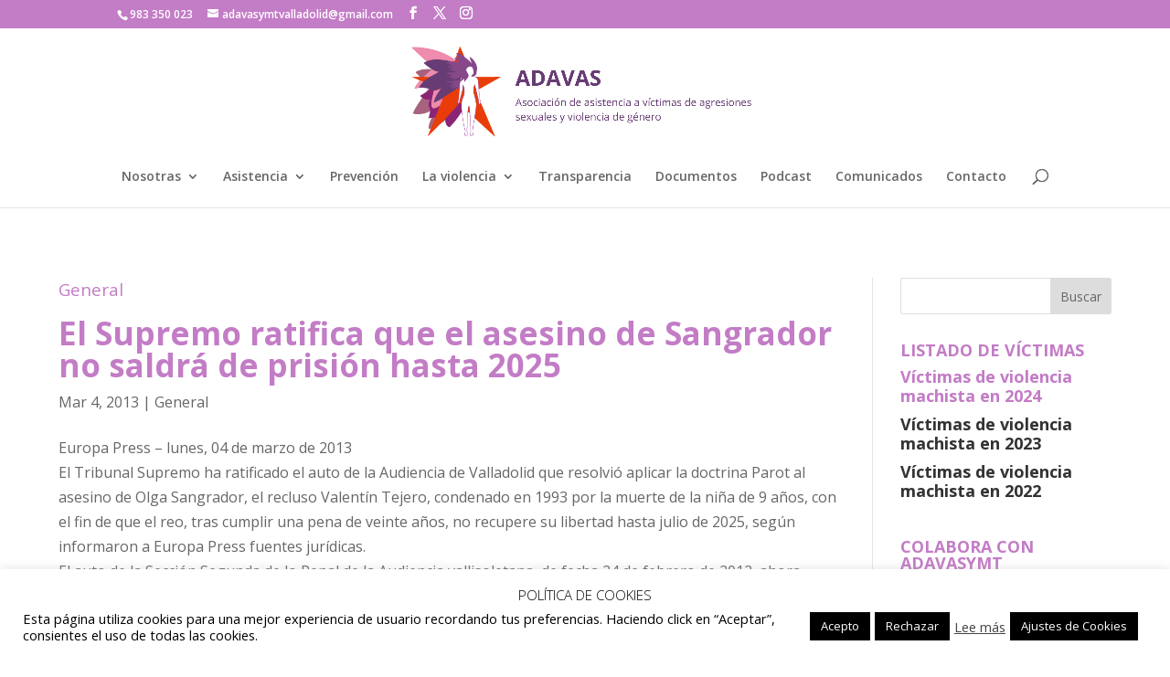

--- FILE ---
content_type: text/css; charset=utf-8
request_url: https://adavasymt.org/wp-content/themes/Divi-child/style.css?ver=4.23.1.1705576594
body_size: -56
content:
/*
Theme Name: Divi Child adavasymt
Theme URI: http://www.elegantthemes.com/gallery/divi/
Template: Divi
Author: Elegant Themes
Author URI: http://www.elegantthemes.com
Description: Smart. Flexible. Beautiful. Divi is the most powerful theme in our collection.
Version: 4.23.1.1705576594
Updated: 2024-01-18 12:16:34

*/



--- FILE ---
content_type: text/css; charset=utf-8
request_url: https://adavasymt.org/wp-content/et-cache/669/et-core-unified-tb-6546-tb-7144-deferred-669.min.css?ver=1765595606
body_size: -165
content:
.et_pb_section_1_tb_footer.et_pb_section{padding-top:2px;padding-bottom:4px;background-color:#c357c6!important}.et_pb_row_1_tb_footer.et_pb_row{padding-top:17px!important;padding-bottom:18px!important;padding-top:17px;padding-bottom:18px}.et_pb_text_4_tb_footer{font-size:15px}

--- FILE ---
content_type: text/css; charset=utf-8
request_url: https://adavasymt.org/wp-content/et-cache/669/et-divi-dynamic-tb-6546-tb-7144-669-late.css
body_size: 790
content:
.et-waypoint.et_pb_animation_off,.et-waypoint:not(.et_pb_counters).et_pb_animation_off,.et_pb_animation_off{opacity:1}.et-waypoint.et_pb_animation_left.et-animated,.et_pb_animation_left.et-animated{opacity:1;-webkit-animation:fadeLeft 1s cubic-bezier(.77,0,.175,1) 1;animation:fadeLeft 1s cubic-bezier(.77,0,.175,1) 1}.et-waypoint.et_pb_animation_right.et-animated,.et_pb_animation_right.et-animated{opacity:1;-webkit-animation:fadeRight 1s cubic-bezier(.77,0,.175,1) 1;animation:fadeRight 1s cubic-bezier(.77,0,.175,1) 1}.et-waypoint.et_pb_animation_top.et-animated,.et_pb_animation_top.et-animated{opacity:1;-webkit-animation:fadeTop 1s cubic-bezier(.77,0,.175,1) 1;animation:fadeTop 1s cubic-bezier(.77,0,.175,1) 1}.et-waypoint.et_pb_animation_bottom.et-animated,.et_pb_animation_bottom.et-animated{opacity:1;-webkit-animation:fadeBottom 1s cubic-bezier(.77,0,.175,1) 1;animation:fadeBottom 1s cubic-bezier(.77,0,.175,1) 1}.et-waypoint.et_pb_animation_fade_in.et-animated,.et_pb_animation_fade_in.et-animated{opacity:1;-webkit-animation:fadeIn 1s cubic-bezier(.77,0,.175,1) 1;animation:fadeIn 1s cubic-bezier(.77,0,.175,1) 1}@media (max-width:980px){.et-waypoint.et_pb_animation_off_tablet,.et-waypoint:not(.et_pb_counters).et_pb_animation_off_tablet,.et_pb_animation_off_tablet{opacity:1;-webkit-animation:none;animation:none}.et-waypoint.et_pb_animation_left_tablet.et-animated,.et_pb_animation_left_tablet.et-animated{opacity:1;-webkit-animation:fadeLeft 1s cubic-bezier(.77,0,.175,1) 1;animation:fadeLeft 1s cubic-bezier(.77,0,.175,1) 1}.et-waypoint.et_pb_animation_right_tablet.et-animated,.et_pb_animation_right_tablet.et-animated{opacity:1;-webkit-animation:fadeRight 1s cubic-bezier(.77,0,.175,1) 1;animation:fadeRight 1s cubic-bezier(.77,0,.175,1) 1}.et-waypoint.et_pb_animation_top_tablet.et-animated,.et_pb_animation_top_tablet.et-animated{opacity:1;-webkit-animation:fadeTop 1s cubic-bezier(.77,0,.175,1) 1;animation:fadeTop 1s cubic-bezier(.77,0,.175,1) 1}.et-waypoint.et_pb_animation_bottom_tablet.et-animated,.et_pb_animation_bottom_tablet.et-animated{opacity:1;-webkit-animation:fadeBottom 1s cubic-bezier(.77,0,.175,1) 1;animation:fadeBottom 1s cubic-bezier(.77,0,.175,1) 1}.et-waypoint.et_pb_animation_fade_in_tablet.et-animated,.et_pb_animation_fade_in_tablet.et-animated{opacity:1;-webkit-animation:fadeIn 1s cubic-bezier(.77,0,.175,1) 1;animation:fadeIn 1s cubic-bezier(.77,0,.175,1) 1}}@media (max-width:767px){.et-waypoint.et_pb_animation_off_phone,.et-waypoint:not(.et_pb_counters).et_pb_animation_off_phone,.et_pb_animation_off_phone{opacity:1;-webkit-animation:none;animation:none}.et-waypoint.et_pb_animation_left_phone.et-animated,.et_pb_animation_left_phone.et-animated{opacity:1;-webkit-animation:fadeLeft 1s cubic-bezier(.77,0,.175,1) 1;animation:fadeLeft 1s cubic-bezier(.77,0,.175,1) 1}.et-waypoint.et_pb_animation_right_phone.et-animated,.et_pb_animation_right_phone.et-animated{opacity:1;-webkit-animation:fadeRight 1s cubic-bezier(.77,0,.175,1) 1;animation:fadeRight 1s cubic-bezier(.77,0,.175,1) 1}.et-waypoint.et_pb_animation_top_phone.et-animated,.et_pb_animation_top_phone.et-animated{opacity:1;-webkit-animation:fadeTop 1s cubic-bezier(.77,0,.175,1) 1;animation:fadeTop 1s cubic-bezier(.77,0,.175,1) 1}.et-waypoint.et_pb_animation_bottom_phone.et-animated,.et_pb_animation_bottom_phone.et-animated{opacity:1;-webkit-animation:fadeBottom 1s cubic-bezier(.77,0,.175,1) 1;animation:fadeBottom 1s cubic-bezier(.77,0,.175,1) 1}.et-waypoint.et_pb_animation_fade_in_phone.et-animated,.et_pb_animation_fade_in_phone.et-animated{opacity:1;-webkit-animation:fadeIn 1s cubic-bezier(.77,0,.175,1) 1;animation:fadeIn 1s cubic-bezier(.77,0,.175,1) 1}}
@font-face{font-family:FontAwesome;font-style:normal;font-weight:400;font-display:block;src:url(//adavasymt.org/wp-content/themes/Divi/core/admin/fonts/fontawesome/fa-regular-400.eot);src:url(//adavasymt.org/wp-content/themes/Divi/core/admin/fonts/fontawesome/fa-regular-400.eot?#iefix) format("embedded-opentype"),url(//adavasymt.org/wp-content/themes/Divi/core/admin/fonts/fontawesome/fa-regular-400.woff2) format("woff2"),url(//adavasymt.org/wp-content/themes/Divi/core/admin/fonts/fontawesome/fa-regular-400.woff) format("woff"),url(//adavasymt.org/wp-content/themes/Divi/core/admin/fonts/fontawesome/fa-regular-400.ttf) format("truetype"),url(//adavasymt.org/wp-content/themes/Divi/core/admin/fonts/fontawesome/fa-regular-400.svg#fontawesome) format("svg")}@font-face{font-family:FontAwesome;font-style:normal;font-weight:900;font-display:block;src:url(//adavasymt.org/wp-content/themes/Divi/core/admin/fonts/fontawesome/fa-solid-900.eot);src:url(//adavasymt.org/wp-content/themes/Divi/core/admin/fonts/fontawesome/fa-solid-900.eot?#iefix) format("embedded-opentype"),url(//adavasymt.org/wp-content/themes/Divi/core/admin/fonts/fontawesome/fa-solid-900.woff2) format("woff2"),url(//adavasymt.org/wp-content/themes/Divi/core/admin/fonts/fontawesome/fa-solid-900.woff) format("woff"),url(//adavasymt.org/wp-content/themes/Divi/core/admin/fonts/fontawesome/fa-solid-900.ttf) format("truetype"),url(//adavasymt.org/wp-content/themes/Divi/core/admin/fonts/fontawesome/fa-solid-900.svg#fontawesome) format("svg")}@font-face{font-family:FontAwesome;font-style:normal;font-weight:400;font-display:block;src:url(//adavasymt.org/wp-content/themes/Divi/core/admin/fonts/fontawesome/fa-brands-400.eot);src:url(//adavasymt.org/wp-content/themes/Divi/core/admin/fonts/fontawesome/fa-brands-400.eot?#iefix) format("embedded-opentype"),url(//adavasymt.org/wp-content/themes/Divi/core/admin/fonts/fontawesome/fa-brands-400.woff2) format("woff2"),url(//adavasymt.org/wp-content/themes/Divi/core/admin/fonts/fontawesome/fa-brands-400.woff) format("woff"),url(//adavasymt.org/wp-content/themes/Divi/core/admin/fonts/fontawesome/fa-brands-400.ttf) format("truetype"),url(//adavasymt.org/wp-content/themes/Divi/core/admin/fonts/fontawesome/fa-brands-400.svg#fontawesome) format("svg")}
@font-face{font-family:ETmodules;font-display:block;src:url(//adavasymt.org/wp-content/themes/Divi/core/admin/fonts/modules/social/modules.eot);src:url(//adavasymt.org/wp-content/themes/Divi/core/admin/fonts/modules/social/modules.eot?#iefix) format("embedded-opentype"),url(//adavasymt.org/wp-content/themes/Divi/core/admin/fonts/modules/social/modules.woff) format("woff"),url(//adavasymt.org/wp-content/themes/Divi/core/admin/fonts/modules/social/modules.ttf) format("truetype"),url(//adavasymt.org/wp-content/themes/Divi/core/admin/fonts/modules/social/modules.svg#ETmodules) format("svg");font-weight:400;font-style:normal}
.et_overlay{z-index:-1;position:absolute;top:0;left:0;display:block;width:100%;height:100%;background:hsla(0,0%,100%,.9);opacity:0;pointer-events:none;-webkit-transition:all .3s;transition:all .3s;border:1px solid #e5e5e5;-webkit-box-sizing:border-box;box-sizing:border-box;-webkit-backface-visibility:hidden;backface-visibility:hidden;-webkit-font-smoothing:antialiased}.et_overlay:before{color:#2ea3f2;content:"\E050";position:absolute;top:50%;left:50%;-webkit-transform:translate(-50%,-50%);transform:translate(-50%,-50%);font-size:32px;-webkit-transition:all .4s;transition:all .4s}.et_portfolio_image,.et_shop_image{position:relative;display:block}.et_pb_has_overlay:not(.et_pb_image):hover .et_overlay,.et_portfolio_image:hover .et_overlay,.et_shop_image:hover .et_overlay{z-index:3;opacity:1}#ie7 .et_overlay,#ie8 .et_overlay{display:none}.et_pb_module.et_pb_has_overlay{position:relative}.et_pb_module.et_pb_has_overlay .et_overlay,article.et_pb_has_overlay{border:none}